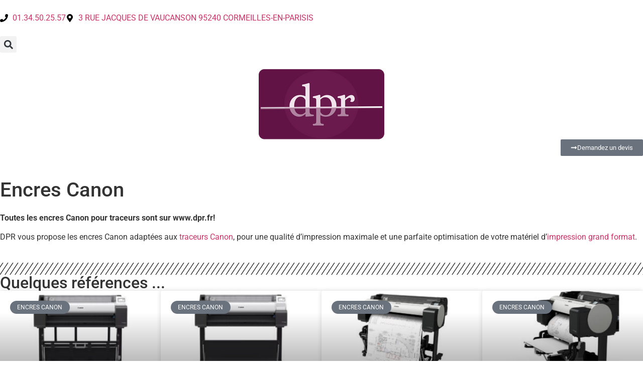

--- FILE ---
content_type: text/html; charset=UTF-8
request_url: https://dpr.fr/category/consommables/encres-traceurs/encres-canon/
body_size: 14795
content:
<!doctype html>
<html lang="fr-FR">
<head>
	<meta charset="UTF-8">
	<meta name="viewport" content="width=device-width, initial-scale=1">
	<link rel="profile" href="https://gmpg.org/xfn/11">
	<meta name='robots' content='index, follow, max-image-preview:large, max-snippet:-1, max-video-preview:-1' />

	<!-- This site is optimized with the Yoast SEO plugin v26.7 - https://yoast.com/wordpress/plugins/seo/ -->
	<title>Archives des Encres Canon - DPR.FR - Matériel d&#039;impression grand format</title>
	<link rel="canonical" href="https://dpr.fr/category/consommables/encres-traceurs/encres-canon/" />
	<link rel="next" href="https://dpr.fr/category/consommables/encres-traceurs/encres-canon/page/2/" />
	<meta property="og:locale" content="fr_FR" />
	<meta property="og:type" content="article" />
	<meta property="og:title" content="Archives des Encres Canon - DPR.FR - Matériel d&#039;impression grand format" />
	<meta property="og:description" content="Toutes les encres Canon pour traceurs sont sur www.dpr.fr! DPR vous propose les encres Canon adaptées aux traceurs Canon, pour une qualité d&rsquo;impression maximale et une parfaite optimisation de votre matériel d&rsquo;impression grand format." />
	<meta property="og:url" content="https://dpr.fr/category/consommables/encres-traceurs/encres-canon/" />
	<meta property="og:site_name" content="DPR.FR - Matériel d&#039;impression grand format" />
	<meta name="twitter:card" content="summary_large_image" />
	<script type="application/ld+json" class="yoast-schema-graph">{"@context":"https://schema.org","@graph":[{"@type":"CollectionPage","@id":"https://dpr.fr/category/consommables/encres-traceurs/encres-canon/","url":"https://dpr.fr/category/consommables/encres-traceurs/encres-canon/","name":"Archives des Encres Canon - DPR.FR - Matériel d&#039;impression grand format","isPartOf":{"@id":"https://dpr.fr/#website"},"primaryImageOfPage":{"@id":"https://dpr.fr/category/consommables/encres-traceurs/encres-canon/#primaryimage"},"image":{"@id":"https://dpr.fr/category/consommables/encres-traceurs/encres-canon/#primaryimage"},"thumbnailUrl":"https://dpr.fr/wp-content/uploads/2024/03/IPF-TM-355.jpg","breadcrumb":{"@id":"https://dpr.fr/category/consommables/encres-traceurs/encres-canon/#breadcrumb"},"inLanguage":"fr-FR"},{"@type":"ImageObject","inLanguage":"fr-FR","@id":"https://dpr.fr/category/consommables/encres-traceurs/encres-canon/#primaryimage","url":"https://dpr.fr/wp-content/uploads/2024/03/IPF-TM-355.jpg","contentUrl":"https://dpr.fr/wp-content/uploads/2024/03/IPF-TM-355.jpg","width":900,"height":478},{"@type":"BreadcrumbList","@id":"https://dpr.fr/category/consommables/encres-traceurs/encres-canon/#breadcrumb","itemListElement":[{"@type":"ListItem","position":1,"name":"Accueil","item":"https://dpr.fr/"},{"@type":"ListItem","position":2,"name":"Consommables","item":"https://dpr.fr/category/consommables/"},{"@type":"ListItem","position":3,"name":"Encres Traceurs","item":"https://dpr.fr/category/consommables/encres-traceurs/"},{"@type":"ListItem","position":4,"name":"Encres Canon"}]},{"@type":"WebSite","@id":"https://dpr.fr/#website","url":"https://dpr.fr/","name":"DPR.FR - Matériel d'impression grand format","description":"Spécialiste du matériel d&#039;impression grand format depuis 30 ans, DPR a séléctionné les outils les plus performants des plus grandes marques.","publisher":{"@id":"https://dpr.fr/#organization"},"potentialAction":[{"@type":"SearchAction","target":{"@type":"EntryPoint","urlTemplate":"https://dpr.fr/?s={search_term_string}"},"query-input":{"@type":"PropertyValueSpecification","valueRequired":true,"valueName":"search_term_string"}}],"inLanguage":"fr-FR"},{"@type":"Organization","@id":"https://dpr.fr/#organization","name":"DPR.FR - Matériel d'impression grand format","url":"https://dpr.fr/","logo":{"@type":"ImageObject","inLanguage":"fr-FR","@id":"https://dpr.fr/#/schema/logo/image/","url":"https://dpr.fr/wp-content/uploads/2024/01/Copie-de-dpr.png","contentUrl":"https://dpr.fr/wp-content/uploads/2024/01/Copie-de-dpr.png","width":500,"height":250,"caption":"DPR.FR - Matériel d'impression grand format"},"image":{"@id":"https://dpr.fr/#/schema/logo/image/"}}]}</script>
	<!-- / Yoast SEO plugin. -->


<link rel="alternate" type="application/rss+xml" title="DPR.FR - Matériel d&#039;impression grand format &raquo; Flux" href="https://dpr.fr/feed/" />
<link rel="alternate" type="application/rss+xml" title="DPR.FR - Matériel d&#039;impression grand format &raquo; Flux des commentaires" href="https://dpr.fr/comments/feed/" />
<link rel="alternate" type="application/rss+xml" title="DPR.FR - Matériel d&#039;impression grand format &raquo; Flux de la catégorie Encres Canon" href="https://dpr.fr/category/consommables/encres-traceurs/encres-canon/feed/" />
<style id='wp-img-auto-sizes-contain-inline-css'>
img:is([sizes=auto i],[sizes^="auto," i]){contain-intrinsic-size:3000px 1500px}
/*# sourceURL=wp-img-auto-sizes-contain-inline-css */
</style>
<style id='wp-emoji-styles-inline-css'>

	img.wp-smiley, img.emoji {
		display: inline !important;
		border: none !important;
		box-shadow: none !important;
		height: 1em !important;
		width: 1em !important;
		margin: 0 0.07em !important;
		vertical-align: -0.1em !important;
		background: none !important;
		padding: 0 !important;
	}
/*# sourceURL=wp-emoji-styles-inline-css */
</style>
<link rel='stylesheet' id='wp-block-library-css' href='https://dpr.fr/wp-includes/css/dist/block-library/style.min.css?ver=6.9' media='all' />
<style id='global-styles-inline-css'>
:root{--wp--preset--aspect-ratio--square: 1;--wp--preset--aspect-ratio--4-3: 4/3;--wp--preset--aspect-ratio--3-4: 3/4;--wp--preset--aspect-ratio--3-2: 3/2;--wp--preset--aspect-ratio--2-3: 2/3;--wp--preset--aspect-ratio--16-9: 16/9;--wp--preset--aspect-ratio--9-16: 9/16;--wp--preset--color--black: #000000;--wp--preset--color--cyan-bluish-gray: #abb8c3;--wp--preset--color--white: #ffffff;--wp--preset--color--pale-pink: #f78da7;--wp--preset--color--vivid-red: #cf2e2e;--wp--preset--color--luminous-vivid-orange: #ff6900;--wp--preset--color--luminous-vivid-amber: #fcb900;--wp--preset--color--light-green-cyan: #7bdcb5;--wp--preset--color--vivid-green-cyan: #00d084;--wp--preset--color--pale-cyan-blue: #8ed1fc;--wp--preset--color--vivid-cyan-blue: #0693e3;--wp--preset--color--vivid-purple: #9b51e0;--wp--preset--gradient--vivid-cyan-blue-to-vivid-purple: linear-gradient(135deg,rgb(6,147,227) 0%,rgb(155,81,224) 100%);--wp--preset--gradient--light-green-cyan-to-vivid-green-cyan: linear-gradient(135deg,rgb(122,220,180) 0%,rgb(0,208,130) 100%);--wp--preset--gradient--luminous-vivid-amber-to-luminous-vivid-orange: linear-gradient(135deg,rgb(252,185,0) 0%,rgb(255,105,0) 100%);--wp--preset--gradient--luminous-vivid-orange-to-vivid-red: linear-gradient(135deg,rgb(255,105,0) 0%,rgb(207,46,46) 100%);--wp--preset--gradient--very-light-gray-to-cyan-bluish-gray: linear-gradient(135deg,rgb(238,238,238) 0%,rgb(169,184,195) 100%);--wp--preset--gradient--cool-to-warm-spectrum: linear-gradient(135deg,rgb(74,234,220) 0%,rgb(151,120,209) 20%,rgb(207,42,186) 40%,rgb(238,44,130) 60%,rgb(251,105,98) 80%,rgb(254,248,76) 100%);--wp--preset--gradient--blush-light-purple: linear-gradient(135deg,rgb(255,206,236) 0%,rgb(152,150,240) 100%);--wp--preset--gradient--blush-bordeaux: linear-gradient(135deg,rgb(254,205,165) 0%,rgb(254,45,45) 50%,rgb(107,0,62) 100%);--wp--preset--gradient--luminous-dusk: linear-gradient(135deg,rgb(255,203,112) 0%,rgb(199,81,192) 50%,rgb(65,88,208) 100%);--wp--preset--gradient--pale-ocean: linear-gradient(135deg,rgb(255,245,203) 0%,rgb(182,227,212) 50%,rgb(51,167,181) 100%);--wp--preset--gradient--electric-grass: linear-gradient(135deg,rgb(202,248,128) 0%,rgb(113,206,126) 100%);--wp--preset--gradient--midnight: linear-gradient(135deg,rgb(2,3,129) 0%,rgb(40,116,252) 100%);--wp--preset--font-size--small: 13px;--wp--preset--font-size--medium: 20px;--wp--preset--font-size--large: 36px;--wp--preset--font-size--x-large: 42px;--wp--preset--spacing--20: 0.44rem;--wp--preset--spacing--30: 0.67rem;--wp--preset--spacing--40: 1rem;--wp--preset--spacing--50: 1.5rem;--wp--preset--spacing--60: 2.25rem;--wp--preset--spacing--70: 3.38rem;--wp--preset--spacing--80: 5.06rem;--wp--preset--shadow--natural: 6px 6px 9px rgba(0, 0, 0, 0.2);--wp--preset--shadow--deep: 12px 12px 50px rgba(0, 0, 0, 0.4);--wp--preset--shadow--sharp: 6px 6px 0px rgba(0, 0, 0, 0.2);--wp--preset--shadow--outlined: 6px 6px 0px -3px rgb(255, 255, 255), 6px 6px rgb(0, 0, 0);--wp--preset--shadow--crisp: 6px 6px 0px rgb(0, 0, 0);}:root { --wp--style--global--content-size: 800px;--wp--style--global--wide-size: 1200px; }:where(body) { margin: 0; }.wp-site-blocks > .alignleft { float: left; margin-right: 2em; }.wp-site-blocks > .alignright { float: right; margin-left: 2em; }.wp-site-blocks > .aligncenter { justify-content: center; margin-left: auto; margin-right: auto; }:where(.wp-site-blocks) > * { margin-block-start: 24px; margin-block-end: 0; }:where(.wp-site-blocks) > :first-child { margin-block-start: 0; }:where(.wp-site-blocks) > :last-child { margin-block-end: 0; }:root { --wp--style--block-gap: 24px; }:root :where(.is-layout-flow) > :first-child{margin-block-start: 0;}:root :where(.is-layout-flow) > :last-child{margin-block-end: 0;}:root :where(.is-layout-flow) > *{margin-block-start: 24px;margin-block-end: 0;}:root :where(.is-layout-constrained) > :first-child{margin-block-start: 0;}:root :where(.is-layout-constrained) > :last-child{margin-block-end: 0;}:root :where(.is-layout-constrained) > *{margin-block-start: 24px;margin-block-end: 0;}:root :where(.is-layout-flex){gap: 24px;}:root :where(.is-layout-grid){gap: 24px;}.is-layout-flow > .alignleft{float: left;margin-inline-start: 0;margin-inline-end: 2em;}.is-layout-flow > .alignright{float: right;margin-inline-start: 2em;margin-inline-end: 0;}.is-layout-flow > .aligncenter{margin-left: auto !important;margin-right: auto !important;}.is-layout-constrained > .alignleft{float: left;margin-inline-start: 0;margin-inline-end: 2em;}.is-layout-constrained > .alignright{float: right;margin-inline-start: 2em;margin-inline-end: 0;}.is-layout-constrained > .aligncenter{margin-left: auto !important;margin-right: auto !important;}.is-layout-constrained > :where(:not(.alignleft):not(.alignright):not(.alignfull)){max-width: var(--wp--style--global--content-size);margin-left: auto !important;margin-right: auto !important;}.is-layout-constrained > .alignwide{max-width: var(--wp--style--global--wide-size);}body .is-layout-flex{display: flex;}.is-layout-flex{flex-wrap: wrap;align-items: center;}.is-layout-flex > :is(*, div){margin: 0;}body .is-layout-grid{display: grid;}.is-layout-grid > :is(*, div){margin: 0;}body{padding-top: 0px;padding-right: 0px;padding-bottom: 0px;padding-left: 0px;}a:where(:not(.wp-element-button)){text-decoration: underline;}:root :where(.wp-element-button, .wp-block-button__link){background-color: #32373c;border-width: 0;color: #fff;font-family: inherit;font-size: inherit;font-style: inherit;font-weight: inherit;letter-spacing: inherit;line-height: inherit;padding-top: calc(0.667em + 2px);padding-right: calc(1.333em + 2px);padding-bottom: calc(0.667em + 2px);padding-left: calc(1.333em + 2px);text-decoration: none;text-transform: inherit;}.has-black-color{color: var(--wp--preset--color--black) !important;}.has-cyan-bluish-gray-color{color: var(--wp--preset--color--cyan-bluish-gray) !important;}.has-white-color{color: var(--wp--preset--color--white) !important;}.has-pale-pink-color{color: var(--wp--preset--color--pale-pink) !important;}.has-vivid-red-color{color: var(--wp--preset--color--vivid-red) !important;}.has-luminous-vivid-orange-color{color: var(--wp--preset--color--luminous-vivid-orange) !important;}.has-luminous-vivid-amber-color{color: var(--wp--preset--color--luminous-vivid-amber) !important;}.has-light-green-cyan-color{color: var(--wp--preset--color--light-green-cyan) !important;}.has-vivid-green-cyan-color{color: var(--wp--preset--color--vivid-green-cyan) !important;}.has-pale-cyan-blue-color{color: var(--wp--preset--color--pale-cyan-blue) !important;}.has-vivid-cyan-blue-color{color: var(--wp--preset--color--vivid-cyan-blue) !important;}.has-vivid-purple-color{color: var(--wp--preset--color--vivid-purple) !important;}.has-black-background-color{background-color: var(--wp--preset--color--black) !important;}.has-cyan-bluish-gray-background-color{background-color: var(--wp--preset--color--cyan-bluish-gray) !important;}.has-white-background-color{background-color: var(--wp--preset--color--white) !important;}.has-pale-pink-background-color{background-color: var(--wp--preset--color--pale-pink) !important;}.has-vivid-red-background-color{background-color: var(--wp--preset--color--vivid-red) !important;}.has-luminous-vivid-orange-background-color{background-color: var(--wp--preset--color--luminous-vivid-orange) !important;}.has-luminous-vivid-amber-background-color{background-color: var(--wp--preset--color--luminous-vivid-amber) !important;}.has-light-green-cyan-background-color{background-color: var(--wp--preset--color--light-green-cyan) !important;}.has-vivid-green-cyan-background-color{background-color: var(--wp--preset--color--vivid-green-cyan) !important;}.has-pale-cyan-blue-background-color{background-color: var(--wp--preset--color--pale-cyan-blue) !important;}.has-vivid-cyan-blue-background-color{background-color: var(--wp--preset--color--vivid-cyan-blue) !important;}.has-vivid-purple-background-color{background-color: var(--wp--preset--color--vivid-purple) !important;}.has-black-border-color{border-color: var(--wp--preset--color--black) !important;}.has-cyan-bluish-gray-border-color{border-color: var(--wp--preset--color--cyan-bluish-gray) !important;}.has-white-border-color{border-color: var(--wp--preset--color--white) !important;}.has-pale-pink-border-color{border-color: var(--wp--preset--color--pale-pink) !important;}.has-vivid-red-border-color{border-color: var(--wp--preset--color--vivid-red) !important;}.has-luminous-vivid-orange-border-color{border-color: var(--wp--preset--color--luminous-vivid-orange) !important;}.has-luminous-vivid-amber-border-color{border-color: var(--wp--preset--color--luminous-vivid-amber) !important;}.has-light-green-cyan-border-color{border-color: var(--wp--preset--color--light-green-cyan) !important;}.has-vivid-green-cyan-border-color{border-color: var(--wp--preset--color--vivid-green-cyan) !important;}.has-pale-cyan-blue-border-color{border-color: var(--wp--preset--color--pale-cyan-blue) !important;}.has-vivid-cyan-blue-border-color{border-color: var(--wp--preset--color--vivid-cyan-blue) !important;}.has-vivid-purple-border-color{border-color: var(--wp--preset--color--vivid-purple) !important;}.has-vivid-cyan-blue-to-vivid-purple-gradient-background{background: var(--wp--preset--gradient--vivid-cyan-blue-to-vivid-purple) !important;}.has-light-green-cyan-to-vivid-green-cyan-gradient-background{background: var(--wp--preset--gradient--light-green-cyan-to-vivid-green-cyan) !important;}.has-luminous-vivid-amber-to-luminous-vivid-orange-gradient-background{background: var(--wp--preset--gradient--luminous-vivid-amber-to-luminous-vivid-orange) !important;}.has-luminous-vivid-orange-to-vivid-red-gradient-background{background: var(--wp--preset--gradient--luminous-vivid-orange-to-vivid-red) !important;}.has-very-light-gray-to-cyan-bluish-gray-gradient-background{background: var(--wp--preset--gradient--very-light-gray-to-cyan-bluish-gray) !important;}.has-cool-to-warm-spectrum-gradient-background{background: var(--wp--preset--gradient--cool-to-warm-spectrum) !important;}.has-blush-light-purple-gradient-background{background: var(--wp--preset--gradient--blush-light-purple) !important;}.has-blush-bordeaux-gradient-background{background: var(--wp--preset--gradient--blush-bordeaux) !important;}.has-luminous-dusk-gradient-background{background: var(--wp--preset--gradient--luminous-dusk) !important;}.has-pale-ocean-gradient-background{background: var(--wp--preset--gradient--pale-ocean) !important;}.has-electric-grass-gradient-background{background: var(--wp--preset--gradient--electric-grass) !important;}.has-midnight-gradient-background{background: var(--wp--preset--gradient--midnight) !important;}.has-small-font-size{font-size: var(--wp--preset--font-size--small) !important;}.has-medium-font-size{font-size: var(--wp--preset--font-size--medium) !important;}.has-large-font-size{font-size: var(--wp--preset--font-size--large) !important;}.has-x-large-font-size{font-size: var(--wp--preset--font-size--x-large) !important;}
:root :where(.wp-block-pullquote){font-size: 1.5em;line-height: 1.6;}
/*# sourceURL=global-styles-inline-css */
</style>
<link rel='stylesheet' id='hello-elementor-css' href='https://dpr.fr/wp-content/themes/hello-elementor/style.min.css?ver=3.2.1' media='all' />
<link rel='stylesheet' id='hello-elementor-theme-style-css' href='https://dpr.fr/wp-content/themes/hello-elementor/theme.min.css?ver=3.2.1' media='all' />
<link rel='stylesheet' id='hello-elementor-header-footer-css' href='https://dpr.fr/wp-content/themes/hello-elementor/header-footer.min.css?ver=3.2.1' media='all' />
<link rel='stylesheet' id='elementor-frontend-css' href='https://dpr.fr/wp-content/plugins/elementor/assets/css/frontend.min.css?ver=3.34.1' media='all' />
<link rel='stylesheet' id='widget-icon-list-css' href='https://dpr.fr/wp-content/plugins/elementor/assets/css/widget-icon-list.min.css?ver=3.34.1' media='all' />
<link rel='stylesheet' id='widget-search-form-css' href='https://dpr.fr/wp-content/plugins/elementor-pro/assets/css/widget-search-form.min.css?ver=3.29.2' media='all' />
<link rel='stylesheet' id='widget-image-css' href='https://dpr.fr/wp-content/plugins/elementor/assets/css/widget-image.min.css?ver=3.34.1' media='all' />
<link rel='stylesheet' id='widget-nav-menu-css' href='https://dpr.fr/wp-content/plugins/elementor-pro/assets/css/widget-nav-menu.min.css?ver=3.29.2' media='all' />
<link rel='stylesheet' id='e-animation-pulse-css' href='https://dpr.fr/wp-content/plugins/elementor/assets/lib/animations/styles/e-animation-pulse.min.css?ver=3.34.1' media='all' />
<link rel='stylesheet' id='e-sticky-css' href='https://dpr.fr/wp-content/plugins/elementor-pro/assets/css/modules/sticky.min.css?ver=3.29.2' media='all' />
<link rel='stylesheet' id='widget-image-box-css' href='https://dpr.fr/wp-content/plugins/elementor/assets/css/widget-image-box.min.css?ver=3.34.1' media='all' />
<link rel='stylesheet' id='widget-heading-css' href='https://dpr.fr/wp-content/plugins/elementor/assets/css/widget-heading.min.css?ver=3.34.1' media='all' />
<link rel='stylesheet' id='widget-divider-css' href='https://dpr.fr/wp-content/plugins/elementor/assets/css/widget-divider.min.css?ver=3.34.1' media='all' />
<link rel='stylesheet' id='widget-posts-css' href='https://dpr.fr/wp-content/plugins/elementor-pro/assets/css/widget-posts.min.css?ver=3.29.2' media='all' />
<link rel='stylesheet' id='elementor-gf-local-roboto-css' href='https://dpr.fr/wp-content/uploads/elementor/google-fonts/css/roboto.css?ver=1742224222' media='all' />
<link rel='stylesheet' id='elementor-gf-local-robotoslab-css' href='https://dpr.fr/wp-content/uploads/elementor/google-fonts/css/robotoslab.css?ver=1742224227' media='all' />
<link rel='stylesheet' id='elementor-gf-local-montserrat-css' href='https://dpr.fr/wp-content/uploads/elementor/google-fonts/css/montserrat.css?ver=1742224236' media='all' />
<link rel='stylesheet' id='elementor-gf-local-nunitosans-css' href='https://dpr.fr/wp-content/uploads/elementor/google-fonts/css/nunitosans.css?ver=1742224240' media='all' />
<link rel='stylesheet' id='elementor-gf-local-poppins-css' href='https://dpr.fr/wp-content/uploads/elementor/google-fonts/css/poppins.css?ver=1742224242' media='all' />
<script src="https://dpr.fr/wp-includes/js/jquery/jquery.min.js?ver=3.7.1" id="jquery-core-js"></script>
<script src="https://dpr.fr/wp-includes/js/jquery/jquery-migrate.min.js?ver=3.4.1" id="jquery-migrate-js"></script>
<link rel="https://api.w.org/" href="https://dpr.fr/wp-json/" /><link rel="alternate" title="JSON" type="application/json" href="https://dpr.fr/wp-json/wp/v2/categories/26" /><link rel="EditURI" type="application/rsd+xml" title="RSD" href="https://dpr.fr/xmlrpc.php?rsd" />
<meta name="generator" content="WordPress 6.9" />
<meta name="generator" content="Elementor 3.34.1; features: e_font_icon_svg, additional_custom_breakpoints; settings: css_print_method-external, google_font-enabled, font_display-swap">
			<style>
				.e-con.e-parent:nth-of-type(n+4):not(.e-lazyloaded):not(.e-no-lazyload),
				.e-con.e-parent:nth-of-type(n+4):not(.e-lazyloaded):not(.e-no-lazyload) * {
					background-image: none !important;
				}
				@media screen and (max-height: 1024px) {
					.e-con.e-parent:nth-of-type(n+3):not(.e-lazyloaded):not(.e-no-lazyload),
					.e-con.e-parent:nth-of-type(n+3):not(.e-lazyloaded):not(.e-no-lazyload) * {
						background-image: none !important;
					}
				}
				@media screen and (max-height: 640px) {
					.e-con.e-parent:nth-of-type(n+2):not(.e-lazyloaded):not(.e-no-lazyload),
					.e-con.e-parent:nth-of-type(n+2):not(.e-lazyloaded):not(.e-no-lazyload) * {
						background-image: none !important;
					}
				}
			</style>
			<link rel="icon" href="https://dpr.fr/wp-content/uploads/2024/01/cropped-dpr-32x32.png" sizes="32x32" />
<link rel="icon" href="https://dpr.fr/wp-content/uploads/2024/01/cropped-dpr-192x192.png" sizes="192x192" />
<link rel="apple-touch-icon" href="https://dpr.fr/wp-content/uploads/2024/01/cropped-dpr-180x180.png" />
<meta name="msapplication-TileImage" content="https://dpr.fr/wp-content/uploads/2024/01/cropped-dpr-270x270.png" />
		<style id="wp-custom-css">
			.post .wp-post-image {
    width: max-content;
}


		</style>
		</head>
<body class="archive category category-encres-canon category-26 wp-custom-logo wp-embed-responsive wp-theme-hello-elementor elementor-page-833 elementor-default elementor-template-full-width elementor-kit-7">


<a class="skip-link screen-reader-text" href="#content">Aller au contenu</a>

		<header data-elementor-type="header" data-elementor-id="16" class="elementor elementor-16 elementor-location-header" data-elementor-post-type="elementor_library">
			<div class="elementor-element elementor-element-44ef7c63 e-con-full e-flex e-con e-parent" data-id="44ef7c63" data-element_type="container" id="header_pop">
		<div class="elementor-element elementor-element-1d92680c e-flex e-con-boxed e-con e-child" data-id="1d92680c" data-element_type="container" data-settings="{&quot;background_background&quot;:&quot;classic&quot;}">
					<div class="e-con-inner">
		<div class="elementor-element elementor-element-66d7481e e-con-full e-flex e-con e-child" data-id="66d7481e" data-element_type="container">
				<div class="elementor-element elementor-element-6e08ff47 elementor-icon-list--layout-inline elementor-align-start elementor-mobile-align-start elementor-list-item-link-full_width elementor-widget elementor-widget-icon-list" data-id="6e08ff47" data-element_type="widget" data-widget_type="icon-list.default">
				<div class="elementor-widget-container">
							<ul class="elementor-icon-list-items elementor-inline-items">
							<li class="elementor-icon-list-item elementor-inline-item">
											<a href="tel:0134502557">

												<span class="elementor-icon-list-icon">
							<svg aria-hidden="true" class="e-font-icon-svg e-fas-phone" viewBox="0 0 512 512" xmlns="http://www.w3.org/2000/svg"><path d="M493.4 24.6l-104-24c-11.3-2.6-22.9 3.3-27.5 13.9l-48 112c-4.2 9.8-1.4 21.3 6.9 28l60.6 49.6c-36 76.7-98.9 140.5-177.2 177.2l-49.6-60.6c-6.8-8.3-18.2-11.1-28-6.9l-112 48C3.9 366.5-2 378.1.6 389.4l24 104C27.1 504.2 36.7 512 48 512c256.1 0 464-207.5 464-464 0-11.2-7.7-20.9-18.6-23.4z"></path></svg>						</span>
										<span class="elementor-icon-list-text">01.34.50.25.57</span>
											</a>
									</li>
								<li class="elementor-icon-list-item elementor-inline-item">
											<a href="https://www.google.com/maps/place/3+Rue+Jacques+de+Vaucanson,+95240+Cormeilles-en-Parisis/@48.9592567,2.2003641,17z/data=!3m1!4b1!4m6!3m5!1s0x47e666b5facd70f3:0xeac75081216811b7!8m2!3d48.9592567!4d2.2003641!16s%2Fg%2F11b8z0xrd5?entry=ttu" target="_blank">

												<span class="elementor-icon-list-icon">
							<svg aria-hidden="true" class="e-font-icon-svg e-fas-map-marker-alt" viewBox="0 0 384 512" xmlns="http://www.w3.org/2000/svg"><path d="M172.268 501.67C26.97 291.031 0 269.413 0 192 0 85.961 85.961 0 192 0s192 85.961 192 192c0 77.413-26.97 99.031-172.268 309.67-9.535 13.774-29.93 13.773-39.464 0zM192 272c44.183 0 80-35.817 80-80s-35.817-80-80-80-80 35.817-80 80 35.817 80 80 80z"></path></svg>						</span>
										<span class="elementor-icon-list-text">3 RUE JACQUES DE VAUCANSON 95240 CORMEILLES-EN-PARISIS</span>
											</a>
									</li>
						</ul>
						</div>
				</div>
				</div>
		<div class="elementor-element elementor-element-6222aae e-con-full e-flex e-con e-child" data-id="6222aae" data-element_type="container">
				<div class="elementor-element elementor-element-6a4aeed4 elementor-search-form--skin-full_screen elementor-widget elementor-widget-search-form" data-id="6a4aeed4" data-element_type="widget" data-settings="{&quot;skin&quot;:&quot;full_screen&quot;}" data-widget_type="search-form.default">
				<div class="elementor-widget-container">
							<search role="search">
			<form class="elementor-search-form" action="https://dpr.fr" method="get">
												<div class="elementor-search-form__toggle" role="button" tabindex="0" aria-label="Rechercher ">
					<div class="e-font-icon-svg-container"><svg aria-hidden="true" class="e-font-icon-svg e-fas-search" viewBox="0 0 512 512" xmlns="http://www.w3.org/2000/svg"><path d="M505 442.7L405.3 343c-4.5-4.5-10.6-7-17-7H372c27.6-35.3 44-79.7 44-128C416 93.1 322.9 0 208 0S0 93.1 0 208s93.1 208 208 208c48.3 0 92.7-16.4 128-44v16.3c0 6.4 2.5 12.5 7 17l99.7 99.7c9.4 9.4 24.6 9.4 33.9 0l28.3-28.3c9.4-9.4 9.4-24.6.1-34zM208 336c-70.7 0-128-57.2-128-128 0-70.7 57.2-128 128-128 70.7 0 128 57.2 128 128 0 70.7-57.2 128-128 128z"></path></svg></div>				</div>
								<div class="elementor-search-form__container">
					<label class="elementor-screen-only" for="elementor-search-form-6a4aeed4">Rechercher </label>

					
					<input id="elementor-search-form-6a4aeed4" placeholder="" class="elementor-search-form__input" type="search" name="s" value="">
					
					
										<div class="dialog-lightbox-close-button dialog-close-button" role="button" tabindex="0" aria-label="Fermer ce champ de recherche.">
						<svg aria-hidden="true" class="e-font-icon-svg e-eicon-close" viewBox="0 0 1000 1000" xmlns="http://www.w3.org/2000/svg"><path d="M742 167L500 408 258 167C246 154 233 150 217 150 196 150 179 158 167 167 154 179 150 196 150 212 150 229 154 242 171 254L408 500 167 742C138 771 138 800 167 829 196 858 225 858 254 829L496 587 738 829C750 842 767 846 783 846 800 846 817 842 829 829 842 817 846 804 846 783 846 767 842 750 829 737L588 500 833 258C863 229 863 200 833 171 804 137 775 137 742 167Z"></path></svg>					</div>
									</div>
			</form>
		</search>
						</div>
				</div>
				</div>
					</div>
				</div>
		<div class="elementor-element elementor-element-3b4a4e0c e-flex e-con-boxed e-con e-child" data-id="3b4a4e0c" data-element_type="container" data-settings="{&quot;background_background&quot;:&quot;classic&quot;,&quot;sticky&quot;:&quot;top&quot;,&quot;sticky_on&quot;:[&quot;desktop&quot;,&quot;tablet&quot;,&quot;mobile&quot;],&quot;sticky_offset&quot;:0,&quot;sticky_effects_offset&quot;:0,&quot;sticky_anchor_link_offset&quot;:0}">
					<div class="e-con-inner">
				<div class="elementor-element elementor-element-65283ae1 elementor-widget__width-initial elementor-widget-tablet__width-initial elementor-widget-mobile__width-initial elementor-widget elementor-widget-image" data-id="65283ae1" data-element_type="widget" data-widget_type="image.default">
				<div class="elementor-widget-container">
																<a href="https://dpr.fr">
							<img width="250" height="149" src="https://dpr.fr/wp-content/uploads/2024/01/dpr.png" class="attachment-full size-full wp-image-38" alt="" />								</a>
															</div>
				</div>
				<div class="elementor-element elementor-element-775a29da elementor-align-right elementor-widget-mobile__width-initial elementor-widget elementor-widget-button" data-id="775a29da" data-element_type="widget" data-widget_type="button.default">
				<div class="elementor-widget-container">
									<div class="elementor-button-wrapper">
					<a class="elementor-button elementor-button-link elementor-size-xs elementor-animation-pulse" href="/demande-de-devis/">
						<span class="elementor-button-content-wrapper">
						<span class="elementor-button-icon">
				<svg aria-hidden="true" class="e-font-icon-svg e-fas-long-arrow-alt-right" viewBox="0 0 448 512" xmlns="http://www.w3.org/2000/svg"><path d="M313.941 216H12c-6.627 0-12 5.373-12 12v56c0 6.627 5.373 12 12 12h301.941v46.059c0 21.382 25.851 32.09 40.971 16.971l86.059-86.059c9.373-9.373 9.373-24.569 0-33.941l-86.059-86.059c-15.119-15.119-40.971-4.411-40.971 16.971V216z"></path></svg>			</span>
									<span class="elementor-button-text">Demandez un devis</span>
					</span>
					</a>
				</div>
								</div>
				</div>
					</div>
				</div>
				</div>
				</header>
				<div data-elementor-type="archive" data-elementor-id="833" class="elementor elementor-833 elementor-location-archive" data-elementor-post-type="elementor_library">
			<div class="elementor-element elementor-element-3a8d8127 e-flex e-con-boxed e-con e-parent" data-id="3a8d8127" data-element_type="container">
					<div class="e-con-inner">
				<div class="elementor-element elementor-element-3bd4e341 elementor-widget elementor-widget-heading" data-id="3bd4e341" data-element_type="widget" data-widget_type="heading.default">
				<div class="elementor-widget-container">
					<h1 class="elementor-heading-title elementor-size-default">Encres Canon</h1>				</div>
				</div>
					</div>
				</div>
		<div class="elementor-element elementor-element-370b535 e-flex e-con-boxed e-con e-parent" data-id="370b535" data-element_type="container">
					<div class="e-con-inner">
				<div class="elementor-element elementor-element-f7e65e3 elementor-widget elementor-widget-text-editor" data-id="f7e65e3" data-element_type="widget" data-widget_type="text-editor.default">
				<div class="elementor-widget-container">
									<p><strong>Toutes les encres Canon pour traceurs sont sur www.dpr.fr!</strong></p>
<p>DPR vous propose les encres Canon adaptées aux <a href="rubrique17">traceurs Canon</a>, pour une qualité d&rsquo;impression maximale et une parfaite optimisation de votre matériel d&rsquo;<a href="rubrique1">impression grand format</a>. </p>
								</div>
				</div>
					</div>
				</div>
		<div class="elementor-element elementor-element-4852599 e-flex e-con-boxed e-con e-parent" data-id="4852599" data-element_type="container">
					<div class="e-con-inner">
				<div class="elementor-element elementor-element-d88938a elementor-widget-divider--separator-type-pattern elementor-widget-divider--view-line elementor-widget elementor-widget-divider" data-id="d88938a" data-element_type="widget" data-widget_type="divider.default">
				<div class="elementor-widget-container">
							<div class="elementor-divider" style="--divider-pattern-url: url(&quot;data:image/svg+xml,%3Csvg xmlns=&#039;http://www.w3.org/2000/svg&#039; preserveAspectRatio=&#039;none&#039; overflow=&#039;visible&#039; height=&#039;100%&#039; viewBox=&#039;0 0 20 16&#039; fill=&#039;none&#039; stroke=&#039;black&#039; stroke-width=&#039;1&#039; stroke-linecap=&#039;square&#039; stroke-miterlimit=&#039;10&#039;%3E%3Cg transform=&#039;translate(-12.000000, 0)&#039;%3E%3Cpath d=&#039;M28,0L10,18&#039;/%3E%3Cpath d=&#039;M18,0L0,18&#039;/%3E%3Cpath d=&#039;M48,0L30,18&#039;/%3E%3Cpath d=&#039;M38,0L20,18&#039;/%3E%3C/g%3E%3C/svg%3E&quot;);">
			<span class="elementor-divider-separator">
						</span>
		</div>
						</div>
				</div>
				<div class="elementor-element elementor-element-0e30489 elementor-widget elementor-widget-heading" data-id="0e30489" data-element_type="widget" data-widget_type="heading.default">
				<div class="elementor-widget-container">
					<h2 class="elementor-heading-title elementor-size-default">Quelques références ...</h2>				</div>
				</div>
				<div class="elementor-element elementor-element-5b9b5c0 elementor-grid-4 elementor-grid-tablet-2 elementor-grid-mobile-1 elementor-posts--thumbnail-top elementor-card-shadow-yes elementor-posts__hover-gradient elementor-widget elementor-widget-posts" data-id="5b9b5c0" data-element_type="widget" data-settings="{&quot;cards_columns&quot;:&quot;4&quot;,&quot;pagination_type&quot;:&quot;numbers_and_prev_next&quot;,&quot;cards_columns_tablet&quot;:&quot;2&quot;,&quot;cards_columns_mobile&quot;:&quot;1&quot;,&quot;cards_row_gap&quot;:{&quot;unit&quot;:&quot;px&quot;,&quot;size&quot;:35,&quot;sizes&quot;:[]},&quot;cards_row_gap_tablet&quot;:{&quot;unit&quot;:&quot;px&quot;,&quot;size&quot;:&quot;&quot;,&quot;sizes&quot;:[]},&quot;cards_row_gap_mobile&quot;:{&quot;unit&quot;:&quot;px&quot;,&quot;size&quot;:&quot;&quot;,&quot;sizes&quot;:[]}}" data-widget_type="posts.cards">
				<div class="elementor-widget-container">
							<div class="elementor-posts-container elementor-posts elementor-posts--skin-cards elementor-grid">
				<article class="elementor-post elementor-grid-item post-1507 post type-post status-publish format-standard has-post-thumbnail hentry category-encres-canon">
			<div class="elementor-post__card">
				<a class="elementor-post__thumbnail__link" href="https://dpr.fr/traceurs-canon-ipt-tm-255-350-355/" tabindex="-1" ><div class="elementor-post__thumbnail"><img width="300" height="159" src="https://dpr.fr/wp-content/uploads/2024/03/IPF-TM-355-300x159.jpg" class="attachment-medium size-medium wp-image-1928" alt="" decoding="async" srcset="https://dpr.fr/wp-content/uploads/2024/03/IPF-TM-355-300x159.jpg 300w, https://dpr.fr/wp-content/uploads/2024/03/IPF-TM-355-768x408.jpg 768w, https://dpr.fr/wp-content/uploads/2024/03/IPF-TM-355.jpg 900w" sizes="(max-width: 300px) 100vw, 300px" /></div></a>
				<div class="elementor-post__badge">Encres Canon</div>
				<div class="elementor-post__text">
				<h3 class="elementor-post__title">
			<a href="https://dpr.fr/traceurs-canon-ipt-tm-255-350-355/" >
				Traceurs CANON IPF TM-255/350/355			</a>
		</h3>
				<div class="elementor-post__excerpt">
			<p>            Désignation Contenance Code Article Cartouche encre MBK 300 ml PFI320MBK Cartouche encre BK 300 ml PFI320BK   Cartouche encre MAGENTA 300 ml PFI321M Cartouche encre JAUNE 300 ml PFI320Y   Cartouche encre CYAN 300 ml PFI320C Cartouche encre MBK 130 ml PFI120MBK Cartouche encre</p>
		</div>
					<div class="elementor-post__read-more-wrapper">
		
		<a class="elementor-post__read-more" href="https://dpr.fr/traceurs-canon-ipt-tm-255-350-355/" aria-label="En savoir plus sur Traceurs CANON IPF TM-255/350/355" tabindex="-1" >
			Lire la suite »		</a>

					</div>
				</div>
					</div>
		</article>
				<article class="elementor-post elementor-grid-item post-1483 post type-post status-publish format-standard has-post-thumbnail hentry category-encres-canon">
			<div class="elementor-post__card">
				<a class="elementor-post__thumbnail__link" href="https://dpr.fr/traceur-canon-ipf-tm-240-340/" tabindex="-1" ><div class="elementor-post__thumbnail"><img width="300" height="159" src="https://dpr.fr/wp-content/uploads/2024/03/IPF-TM-340-300x159.jpg" class="attachment-medium size-medium wp-image-1891" alt="" decoding="async" srcset="https://dpr.fr/wp-content/uploads/2024/03/IPF-TM-340-300x159.jpg 300w, https://dpr.fr/wp-content/uploads/2024/03/IPF-TM-340-768x408.jpg 768w, https://dpr.fr/wp-content/uploads/2024/03/IPF-TM-340.jpg 900w" sizes="(max-width: 300px) 100vw, 300px" /></div></a>
				<div class="elementor-post__badge">Encres Canon</div>
				<div class="elementor-post__text">
				<h3 class="elementor-post__title">
			<a href="https://dpr.fr/traceur-canon-ipf-tm-240-340/" >
				Traceur CANON IPF TM-240/340			</a>
		</h3>
				<div class="elementor-post__excerpt">
			<p>          Désignation Contenance Code Article Cartouche encre NOIR MBK 55 ml PFI030MBK Cartouche encre NOIR BK 55 ml PFI030BK Cartouche encre CYAN 55 ml PFI030C Cartouche encre MAGENTA 55 ml PFI031M Cartouche encre JAUNE 55 ml PFI030Y Tête d&rsquo;impression PF-06   TETE_PF-06 Cassette de maintenance MC-31</p>
		</div>
					<div class="elementor-post__read-more-wrapper">
		
		<a class="elementor-post__read-more" href="https://dpr.fr/traceur-canon-ipf-tm-240-340/" aria-label="En savoir plus sur Traceur CANON IPF TM-240/340" tabindex="-1" >
			Lire la suite »		</a>

					</div>
				</div>
					</div>
		</article>
				<article class="elementor-post elementor-grid-item post-1501 post type-post status-publish format-standard has-post-thumbnail hentry category-encres-canon">
			<div class="elementor-post__card">
				<a class="elementor-post__thumbnail__link" href="https://dpr.fr/traceurs-canon-ipf-tm-300-305/" tabindex="-1" ><div class="elementor-post__thumbnail"><img loading="lazy" width="300" height="159" src="https://dpr.fr/wp-content/uploads/2021/03/TM-300-305-300x159.jpg" class="attachment-medium size-medium wp-image-1892" alt="" decoding="async" srcset="https://dpr.fr/wp-content/uploads/2021/03/TM-300-305-300x159.jpg 300w, https://dpr.fr/wp-content/uploads/2021/03/TM-300-305-768x408.jpg 768w, https://dpr.fr/wp-content/uploads/2021/03/TM-300-305.jpg 900w" sizes="(max-width: 300px) 100vw, 300px" /></div></a>
				<div class="elementor-post__badge">Encres Canon</div>
				<div class="elementor-post__text">
				<h3 class="elementor-post__title">
			<a href="https://dpr.fr/traceurs-canon-ipf-tm-300-305/" >
				Traceurs CANON IPF TM-300/305			</a>
		</h3>
				<div class="elementor-post__excerpt">
			<p>            Désignation Contenance Code Article Cartouche encre MBK 300 ml PFI320MBK Cartouche encre BK 300 ml PFI320BK   Cartouche encre MAGENTA 300 ml PFI320M Cartouche encre JAUNE 300 ml PFI320Y   Cartouche encre CYAN 300 ml PFI320C Cartouche encre MBK 130 ml PFI120MBK Cartouche encre</p>
		</div>
					<div class="elementor-post__read-more-wrapper">
		
		<a class="elementor-post__read-more" href="https://dpr.fr/traceurs-canon-ipf-tm-300-305/" aria-label="En savoir plus sur Traceurs CANON IPF TM-300/305" tabindex="-1" >
			Lire la suite »		</a>

					</div>
				</div>
					</div>
		</article>
				<article class="elementor-post elementor-grid-item post-1490 post type-post status-publish format-standard has-post-thumbnail hentry category-encres-canon">
			<div class="elementor-post__card">
				<a class="elementor-post__thumbnail__link" href="https://dpr.fr/traceurs-canon-ipf-tm-200-205/" tabindex="-1" ><div class="elementor-post__thumbnail"><img loading="lazy" width="300" height="159" src="https://dpr.fr/wp-content/uploads/2021/03/TM-200-205-300x159.jpg" class="attachment-medium size-medium wp-image-1893" alt="" decoding="async" srcset="https://dpr.fr/wp-content/uploads/2021/03/TM-200-205-300x159.jpg 300w, https://dpr.fr/wp-content/uploads/2021/03/TM-200-205-768x408.jpg 768w, https://dpr.fr/wp-content/uploads/2021/03/TM-200-205.jpg 900w" sizes="(max-width: 300px) 100vw, 300px" /></div></a>
				<div class="elementor-post__badge">Encres Canon</div>
				<div class="elementor-post__text">
				<h3 class="elementor-post__title">
			<a href="https://dpr.fr/traceurs-canon-ipf-tm-200-205/" >
				Traceurs CANON IPF TM-200/205			</a>
		</h3>
				<div class="elementor-post__excerpt">
			<p>          Désignation Contenance Code Article Cartouche encre MBK 300 ml PFI320MBK Cartouche encre BK 300 ml PFI320BK   Cartouche encre MAGENTA 300 ml PFI320M Cartouche encre JAUNE 300 ml PFI320Y   Cartouche encre CYAN 300 ml PFI320C Cartouche encre MBK 130 ml PFI120MBK Cartouche encre BK</p>
		</div>
					<div class="elementor-post__read-more-wrapper">
		
		<a class="elementor-post__read-more" href="https://dpr.fr/traceurs-canon-ipf-tm-200-205/" aria-label="En savoir plus sur Traceurs CANON IPF TM-200/205" tabindex="-1" >
			Lire la suite »		</a>

					</div>
				</div>
					</div>
		</article>
				<article class="elementor-post elementor-grid-item post-485 post type-post status-publish format-standard has-post-thumbnail hentry category-encres-canon">
			<div class="elementor-post__card">
				<a class="elementor-post__thumbnail__link" href="https://dpr.fr/ipf-ta-20-ta-30/" tabindex="-1" ><div class="elementor-post__thumbnail"><img loading="lazy" width="300" height="159" src="https://dpr.fr/wp-content/uploads/2021/03/TA-30-300x159.jpg" class="attachment-medium size-medium wp-image-1894" alt="" decoding="async" srcset="https://dpr.fr/wp-content/uploads/2021/03/TA-30-300x159.jpg 300w, https://dpr.fr/wp-content/uploads/2021/03/TA-30-768x408.jpg 768w, https://dpr.fr/wp-content/uploads/2021/03/TA-30.jpg 900w" sizes="(max-width: 300px) 100vw, 300px" /></div></a>
				<div class="elementor-post__badge">Encres Canon</div>
				<div class="elementor-post__text">
				<h3 class="elementor-post__title">
			<a href="https://dpr.fr/ipf-ta-20-ta-30/" >
				IPF TA-20/TA-30			</a>
		</h3>
				<div class="elementor-post__excerpt">
			<p>Désignation Contenance Code Article Cartouche encre NOIR MBK 55 ml PFI030MBK Cartouche encre NOIR BK 55 ml PFI030BK Cartouche encre CYAN 55 ml PFI030C Cartouche encre MAGENTA 55 ml PFI030M Cartouche encre JAUNE 55 ml PFI030Y Tête d&rsquo;impression PF-06 TETE_PF-06 Cassette de maintenance MC-31 1156C005AA</p>
		</div>
					<div class="elementor-post__read-more-wrapper">
		
		<a class="elementor-post__read-more" href="https://dpr.fr/ipf-ta-20-ta-30/" aria-label="En savoir plus sur IPF TA-20/TA-30" tabindex="-1" >
			Lire la suite »		</a>

					</div>
				</div>
					</div>
		</article>
				<article class="elementor-post elementor-grid-item post-445 post type-post status-publish format-standard has-post-thumbnail hentry category-encres-canon">
			<div class="elementor-post__card">
				<a class="elementor-post__thumbnail__link" href="https://dpr.fr/ipf-tm-200-205-300-305/" tabindex="-1" ><div class="elementor-post__thumbnail"><img loading="lazy" width="300" height="159" src="https://dpr.fr/wp-content/uploads/2018/10/TM-300-305-300x159.jpg" class="attachment-medium size-medium wp-image-1899" alt="" decoding="async" srcset="https://dpr.fr/wp-content/uploads/2018/10/TM-300-305-300x159.jpg 300w, https://dpr.fr/wp-content/uploads/2018/10/TM-300-305-768x408.jpg 768w, https://dpr.fr/wp-content/uploads/2018/10/TM-300-305.jpg 900w" sizes="(max-width: 300px) 100vw, 300px" /></div></a>
				<div class="elementor-post__badge">Encres Canon</div>
				<div class="elementor-post__text">
				<h3 class="elementor-post__title">
			<a href="https://dpr.fr/ipf-tm-200-205-300-305/" >
				CANON IPF TM 200/205/300/305			</a>
		</h3>
				<div class="elementor-post__excerpt">
			<p>Désignation Contenance Code Article Cartouche encre NOIR MBK 130 ml PFI120MBK Cartouche encre NOIR BK 130 ml PFI120BK Cartouche encre CYAN 130 ml PFI120C Cartouche encre MAGENTA 130 ml PFI120M Cartouche encre JAUNE 130 ml PFI120Y Cartouche encre NOIR MBK 300 ml PFI320MBK Cartouche encre NOIR BK 300 ml PFI320BK</p>
		</div>
					<div class="elementor-post__read-more-wrapper">
		
		<a class="elementor-post__read-more" href="https://dpr.fr/ipf-tm-200-205-300-305/" aria-label="En savoir plus sur CANON IPF TM 200/205/300/305" tabindex="-1" >
			Lire la suite »		</a>

					</div>
				</div>
					</div>
		</article>
				<article class="elementor-post elementor-grid-item post-443 post type-post status-publish format-standard has-post-thumbnail hentry category-encres-canon">
			<div class="elementor-post__card">
				<a class="elementor-post__thumbnail__link" href="https://dpr.fr/ipf-pro-4000s-6000s/" tabindex="-1" ><div class="elementor-post__thumbnail"><img loading="lazy" width="300" height="225" src="https://dpr.fr/wp-content/uploads/2018/09/PRO-2000-4000-6000-300x225.jpg" class="attachment-medium size-medium wp-image-1345" alt="" decoding="async" srcset="https://dpr.fr/wp-content/uploads/2018/09/PRO-2000-4000-6000-300x225.jpg 300w, https://dpr.fr/wp-content/uploads/2018/09/PRO-2000-4000-6000-768x576.jpg 768w, https://dpr.fr/wp-content/uploads/2018/09/PRO-2000-4000-6000.jpg 800w" sizes="(max-width: 300px) 100vw, 300px" /></div></a>
				<div class="elementor-post__badge">Encres Canon</div>
				<div class="elementor-post__text">
				<h3 class="elementor-post__title">
			<a href="https://dpr.fr/ipf-pro-4000s-6000s/" >
				IPF PRO 4000S / 6000S			</a>
		</h3>
				<div class="elementor-post__excerpt">
			<p>Désignation Contenance Code Article Cartouche encre NOIR MAT 160 ml PFI1100MBK Cartouche encre NOIR PHOTO 160 ml PFI1100BK Cartouche encre CYAN 160 ml PFI1100C Cartouche encre MAGENTA 160 ml PFI1100M Cartouche encre JAUNE 160 ml PFI1100Y Cartouche encre PHOTO CYAN 160 ml PFI1100PC Cartouche encre PHOTO MAGENTA 160 ml PFI1100PM</p>
		</div>
					<div class="elementor-post__read-more-wrapper">
		
		<a class="elementor-post__read-more" href="https://dpr.fr/ipf-pro-4000s-6000s/" aria-label="En savoir plus sur IPF PRO 4000S / 6000S" tabindex="-1" >
			Lire la suite »		</a>

					</div>
				</div>
					</div>
		</article>
				<article class="elementor-post elementor-grid-item post-442 post type-post status-publish format-standard has-post-thumbnail hentry category-encres-canon">
			<div class="elementor-post__card">
				<a class="elementor-post__thumbnail__link" href="https://dpr.fr/ipf-pro-2000-4000/" tabindex="-1" ><div class="elementor-post__thumbnail"><img loading="lazy" width="300" height="225" src="https://dpr.fr/wp-content/uploads/2018/09/PRO-2000-4000-6000-300x225.jpg" class="attachment-medium size-medium wp-image-1345" alt="" decoding="async" srcset="https://dpr.fr/wp-content/uploads/2018/09/PRO-2000-4000-6000-300x225.jpg 300w, https://dpr.fr/wp-content/uploads/2018/09/PRO-2000-4000-6000-768x576.jpg 768w, https://dpr.fr/wp-content/uploads/2018/09/PRO-2000-4000-6000.jpg 800w" sizes="(max-width: 300px) 100vw, 300px" /></div></a>
				<div class="elementor-post__badge">Encres Canon</div>
				<div class="elementor-post__text">
				<h3 class="elementor-post__title">
			<a href="https://dpr.fr/ipf-pro-2000-4000/" >
				IPF PRO 2000 / 4000			</a>
		</h3>
				<div class="elementor-post__excerpt">
			<p>        Désignation Contenance Code Article Cartouche encre NOIR MAT 160 ml PFI1100MBK Cartouche encre NOIR PHOTO 160 ml PFI1100BK Cartouche encre CYAN 160 ml PFI1100C Cartouche encre MAGENTA 160 ml PFI1100M Cartouche encre JAUNE 160 ml PFI1100Y Cartouche encre PHOTO CYAN 160 ml PFI1100PC Cartouche encre PHOTO</p>
		</div>
					<div class="elementor-post__read-more-wrapper">
		
		<a class="elementor-post__read-more" href="https://dpr.fr/ipf-pro-2000-4000/" aria-label="En savoir plus sur IPF PRO 2000 / 4000" tabindex="-1" >
			Lire la suite »		</a>

					</div>
				</div>
					</div>
		</article>
				<article class="elementor-post elementor-grid-item post-441 post type-post status-publish format-standard has-post-thumbnail hentry category-encres-canon">
			<div class="elementor-post__card">
				<a class="elementor-post__thumbnail__link" href="https://dpr.fr/ipf-tx-2000-tx-3000-tx-4000/" tabindex="-1" ><div class="elementor-post__thumbnail"><img loading="lazy" width="300" height="169" src="https://dpr.fr/wp-content/uploads/2018/09/TX-2100-3100-4100-300x169.jpg" class="attachment-medium size-medium wp-image-2004" alt="" decoding="async" srcset="https://dpr.fr/wp-content/uploads/2018/09/TX-2100-3100-4100-300x169.jpg 300w, https://dpr.fr/wp-content/uploads/2018/09/TX-2100-3100-4100-768x432.jpg 768w, https://dpr.fr/wp-content/uploads/2018/09/TX-2100-3100-4100.jpg 960w" sizes="(max-width: 300px) 100vw, 300px" /></div></a>
				<div class="elementor-post__badge">Encres Canon</div>
				<div class="elementor-post__text">
				<h3 class="elementor-post__title">
			<a href="https://dpr.fr/ipf-tx-2000-tx-3000-tx-4000/" >
				IPF TX-2000-2100 / TX-3000-3100 / TX-4000-4100			</a>
		</h3>
				<div class="elementor-post__excerpt">
			<p>Désignation Contenance Code Article Cartouche encre NOIR MAT 160 ml PFI110MBK Cartouche encre NOIR 160 ml PFI110BK Cartouche encre CYAN 160 ml PFI110C Cartouche encre MAGENTA 160 ml PFI110M Cartouche encre JAUNE 160 ml PFI110Y Cartouche encre NOIR MAT 330 ml PFI310MBK Cartouche encre NOIR 330 ml PFI310BK Cartouche encre</p>
		</div>
					<div class="elementor-post__read-more-wrapper">
		
		<a class="elementor-post__read-more" href="https://dpr.fr/ipf-tx-2000-tx-3000-tx-4000/" aria-label="En savoir plus sur IPF TX-2000-2100 / TX-3000-3100 / TX-4000-4100" tabindex="-1" >
			Lire la suite »		</a>

					</div>
				</div>
					</div>
		</article>
				<article class="elementor-post elementor-grid-item post-440 post type-post status-publish format-standard has-post-thumbnail hentry category-encres-canon">
			<div class="elementor-post__card">
				<a class="elementor-post__thumbnail__link" href="https://dpr.fr/ipf-830-840-850/" tabindex="-1" ><div class="elementor-post__thumbnail"><img loading="lazy" width="300" height="159" src="https://dpr.fr/wp-content/uploads/2018/09/IPF-830-1-300x159.jpg" class="attachment-medium size-medium wp-image-1901" alt="" decoding="async" srcset="https://dpr.fr/wp-content/uploads/2018/09/IPF-830-1-300x159.jpg 300w, https://dpr.fr/wp-content/uploads/2018/09/IPF-830-1-768x408.jpg 768w, https://dpr.fr/wp-content/uploads/2018/09/IPF-830-1.jpg 900w" sizes="(max-width: 300px) 100vw, 300px" /></div></a>
				<div class="elementor-post__badge">Encres Canon</div>
				<div class="elementor-post__text">
				<h3 class="elementor-post__title">
			<a href="https://dpr.fr/ipf-830-840-850/" >
				IPF 830 / 840 / 850			</a>
		</h3>
				<div class="elementor-post__excerpt">
			<p>Désignation Contenance Code Article Cartouche encre NOIR MBK 330 ml PFI307MBK Cartouche encre NOIR BK 330 ml PFI307BK Cartouche encre CYAN 330 ml PFI307C Cartouche encre MAGENTA 330 ml PFI307M Cartouche encre JAUNE 330 ml PFI307Y Cartouche encre NOIR MBK 700 ml PFI707MBK Cartouche encre NOIR BK 700 ml PFI707BK</p>
		</div>
					<div class="elementor-post__read-more-wrapper">
		
		<a class="elementor-post__read-more" href="https://dpr.fr/ipf-830-840-850/" aria-label="En savoir plus sur IPF 830 / 840 / 850" tabindex="-1" >
			Lire la suite »		</a>

					</div>
				</div>
					</div>
		</article>
				</div>
		
				<div class="e-load-more-anchor" data-page="1" data-max-page="3" data-next-page="https://dpr.fr/category/consommables/encres-traceurs/encres-canon/page/2/"></div>
				<nav class="elementor-pagination" aria-label="Pagination">
			<span class="page-numbers prev">&laquo; Précédent</span>
<span aria-current="page" class="page-numbers current"><span class="elementor-screen-only">Page</span>1</span>
<a class="page-numbers" href="https://dpr.fr/category/consommables/encres-traceurs/encres-canon/page/2/"><span class="elementor-screen-only">Page</span>2</a>
<a class="page-numbers" href="https://dpr.fr/category/consommables/encres-traceurs/encres-canon/page/3/"><span class="elementor-screen-only">Page</span>3</a>
<a class="page-numbers next" href="https://dpr.fr/category/consommables/encres-traceurs/encres-canon/page/2/">Suivant &raquo;</a>		</nav>
						</div>
				</div>
					</div>
				</div>
				</div>
				<footer data-elementor-type="footer" data-elementor-id="27" class="elementor elementor-27 elementor-location-footer" data-elementor-post-type="elementor_library">
			<div class="elementor-element elementor-element-1ab65fe e-con-full e-flex e-con e-parent" data-id="1ab65fe" data-element_type="container" data-settings="{&quot;background_background&quot;:&quot;classic&quot;}">
		<div class="elementor-element elementor-element-112bb44 e-con-full e-flex e-con e-child" data-id="112bb44" data-element_type="container">
				<div class="elementor-element elementor-element-2a513ef2 elementor-position-top elementor-widget elementor-widget-image-box" data-id="2a513ef2" data-element_type="widget" data-widget_type="image-box.default">
				<div class="elementor-widget-container">
					<div class="elementor-image-box-wrapper"><figure class="elementor-image-box-img"><img loading="lazy" width="500" height="250" src="https://dpr.fr/wp-content/uploads/2024/01/Copie-de-dpr.png" class="attachment-medium_large size-medium_large wp-image-1235" alt="" /></figure><div class="elementor-image-box-content"><span class="elementor-image-box-title">dpr.fr</span><p class="elementor-image-box-description">Spécialiste du matériel d'impression grand format depuis plus de 40 ans, DPR a sélectionné les outils les plus performants des plus grandes marques.</p></div></div>				</div>
				</div>
				</div>
		<div class="elementor-element elementor-element-1d0dd91 e-con-full e-flex e-con e-child" data-id="1d0dd91" data-element_type="container">
				<div class="elementor-element elementor-element-ffebab9 elementor-widget elementor-widget-heading" data-id="ffebab9" data-element_type="widget" data-widget_type="heading.default">
				<div class="elementor-widget-container">
					<span class="elementor-heading-title elementor-size-default">iNFORMATIONS
</span>				</div>
				</div>
				<div class="elementor-element elementor-element-2d50d12 elementor-icon-list--layout-traditional elementor-list-item-link-full_width elementor-widget elementor-widget-icon-list" data-id="2d50d12" data-element_type="widget" data-widget_type="icon-list.default">
				<div class="elementor-widget-container">
							<ul class="elementor-icon-list-items">
							<li class="elementor-icon-list-item">
											<a href="https://dpr.fr/videos/">

											<span class="elementor-icon-list-text">Vidéos</span>
											</a>
									</li>
								<li class="elementor-icon-list-item">
											<a href="https://dpr.fr/nouveautes/">

											<span class="elementor-icon-list-text">Nouveautés</span>
											</a>
									</li>
								<li class="elementor-icon-list-item">
											<a href="https://dpr.fr/services/">

											<span class="elementor-icon-list-text">Services</span>
											</a>
									</li>
								<li class="elementor-icon-list-item">
											<a href="https://dpr.fr/les-meilleures-offres-dpr/">

											<span class="elementor-icon-list-text">Les meilleures offres dpr</span>
											</a>
									</li>
								<li class="elementor-icon-list-item">
											<a href="https://dpr.fr/qui-sommes-nous/">

											<span class="elementor-icon-list-text">Qui sommes nous ?</span>
											</a>
									</li>
								<li class="elementor-icon-list-item">
											<a href="https://dpr.fr/nos-partenaires/">

											<span class="elementor-icon-list-text">Nos partenaires</span>
											</a>
									</li>
								<li class="elementor-icon-list-item">
											<a href="https://dpr.fr/contactez-nous/">

											<span class="elementor-icon-list-text">Contact</span>
											</a>
									</li>
						</ul>
						</div>
				</div>
				</div>
		<div class="elementor-element elementor-element-ac8ed77 e-con-full e-flex e-con e-child" data-id="ac8ed77" data-element_type="container">
				<div class="elementor-element elementor-element-f7e1bec elementor-widget elementor-widget-heading" data-id="f7e1bec" data-element_type="widget" data-widget_type="heading.default">
				<div class="elementor-widget-container">
					<span class="elementor-heading-title elementor-size-default">OFFRES DE FINANCEMENT</span>				</div>
				</div>
				<div class="elementor-element elementor-element-c8a15cf elementor-widget elementor-widget-heading" data-id="c8a15cf" data-element_type="widget" data-widget_type="heading.default">
				<div class="elementor-widget-container">
					<span class="elementor-heading-title elementor-size-default">pour les matériels !</span>				</div>
				</div>
				<div class="elementor-element elementor-element-35e6cec elementor-widget elementor-widget-text-editor" data-id="35e6cec" data-element_type="widget" data-widget_type="text-editor.default">
				<div class="elementor-widget-container">
									<div class="crayon article-chapo-61 chapo"><p>DPR étudie des solutions de financement adaptées à ses clients&#8230;</p></div>								</div>
				</div>
				<div class="elementor-element elementor-element-32c6a4f elementor-align-left elementor-widget elementor-widget-button" data-id="32c6a4f" data-element_type="widget" data-widget_type="button.default">
				<div class="elementor-widget-container">
									<div class="elementor-button-wrapper">
					<a class="elementor-button elementor-button-link elementor-size-xs" href="https://dpr.fr/offres-de-financement/">
						<span class="elementor-button-content-wrapper">
						<span class="elementor-button-icon">
				<svg aria-hidden="true" class="e-font-icon-svg e-fas-angle-double-right" viewBox="0 0 448 512" xmlns="http://www.w3.org/2000/svg"><path d="M224.3 273l-136 136c-9.4 9.4-24.6 9.4-33.9 0l-22.6-22.6c-9.4-9.4-9.4-24.6 0-33.9l96.4-96.4-96.4-96.4c-9.4-9.4-9.4-24.6 0-33.9L54.3 103c9.4-9.4 24.6-9.4 33.9 0l136 136c9.5 9.4 9.5 24.6.1 34zm192-34l-136-136c-9.4-9.4-24.6-9.4-33.9 0l-22.6 22.6c-9.4 9.4-9.4 24.6 0 33.9l96.4 96.4-96.4 96.4c-9.4 9.4-9.4 24.6 0 33.9l22.6 22.6c9.4 9.4 24.6 9.4 33.9 0l136-136c9.4-9.2 9.4-24.4 0-33.8z"></path></svg>			</span>
									<span class="elementor-button-text">En savoir plus</span>
					</span>
					</a>
				</div>
								</div>
				</div>
				</div>
		<div class="elementor-element elementor-element-fd4833b e-con-full e-flex e-con e-child" data-id="fd4833b" data-element_type="container">
				<div class="elementor-element elementor-element-527815f elementor-widget elementor-widget-heading" data-id="527815f" data-element_type="widget" data-widget_type="heading.default">
				<div class="elementor-widget-container">
					<span class="elementor-heading-title elementor-size-default">CONDITIONS DE REPRISE</span>				</div>
				</div>
				<div class="elementor-element elementor-element-60eb0b9 elementor-widget elementor-widget-heading" data-id="60eb0b9" data-element_type="widget" data-widget_type="heading.default">
				<div class="elementor-widget-container">
					<span class="elementor-heading-title elementor-size-default">de vos anciens matériels !</span>				</div>
				</div>
				<div class="elementor-element elementor-element-18117a5 elementor-widget elementor-widget-text-editor" data-id="18117a5" data-element_type="widget" data-widget_type="text-editor.default">
				<div class="elementor-widget-container">
									<div class="crayon article-chapo-61 chapo"><p>DPR donne de la valeur à votre ancienne imprimante grand format !</p></div>								</div>
				</div>
				<div class="elementor-element elementor-element-b963929 elementor-widget elementor-widget-button" data-id="b963929" data-element_type="widget" data-widget_type="button.default">
				<div class="elementor-widget-container">
									<div class="elementor-button-wrapper">
					<a class="elementor-button elementor-button-link elementor-size-xs" href="https://dpr.fr/conditions-de-reprise/">
						<span class="elementor-button-content-wrapper">
						<span class="elementor-button-icon">
				<svg aria-hidden="true" class="e-font-icon-svg e-fas-angle-double-right" viewBox="0 0 448 512" xmlns="http://www.w3.org/2000/svg"><path d="M224.3 273l-136 136c-9.4 9.4-24.6 9.4-33.9 0l-22.6-22.6c-9.4-9.4-9.4-24.6 0-33.9l96.4-96.4-96.4-96.4c-9.4-9.4-9.4-24.6 0-33.9L54.3 103c9.4-9.4 24.6-9.4 33.9 0l136 136c9.5 9.4 9.5 24.6.1 34zm192-34l-136-136c-9.4-9.4-24.6-9.4-33.9 0l-22.6 22.6c-9.4 9.4-9.4 24.6 0 33.9l96.4 96.4-96.4 96.4c-9.4 9.4-9.4 24.6 0 33.9l22.6 22.6c9.4 9.4 24.6 9.4 33.9 0l136-136c9.4-9.2 9.4-24.4 0-33.8z"></path></svg>			</span>
									<span class="elementor-button-text">En savoir plus</span>
					</span>
					</a>
				</div>
								</div>
				</div>
				</div>
				</div>
		<div class="elementor-element elementor-element-a1b0d36 e-con-full e-flex e-con e-parent" data-id="a1b0d36" data-element_type="container">
		<div class="elementor-element elementor-element-091ce49 e-con-full e-flex e-con e-child" data-id="091ce49" data-element_type="container">
				<div class="elementor-element elementor-element-82d734f elementor-widget elementor-widget-heading" data-id="82d734f" data-element_type="widget" data-widget_type="heading.default">
				<div class="elementor-widget-container">
					<p class="elementor-heading-title elementor-size-default">© 2005 - 2026 - dpr.fr Tous droits réservés.</p>				</div>
				</div>
				</div>
		<div class="elementor-element elementor-element-865ad25 e-con-full e-flex e-con e-child" data-id="865ad25" data-element_type="container">
				<div class="elementor-element elementor-element-5f9d026 elementor-widget elementor-widget-text-editor" data-id="5f9d026" data-element_type="widget" data-widget_type="text-editor.default">
				<div class="elementor-widget-container">
									<p><a href="/credits">Crédits</a> | <a href="/mentions-legales">Mentions légales</a> | <a href="/liste-des-certifications">Liste des certifications</a></p>								</div>
				</div>
				</div>
				</div>
				</footer>
		
<script type="speculationrules">
{"prefetch":[{"source":"document","where":{"and":[{"href_matches":"/*"},{"not":{"href_matches":["/wp-*.php","/wp-admin/*","/wp-content/uploads/*","/wp-content/*","/wp-content/plugins/*","/wp-content/themes/hello-elementor/*","/*\\?(.+)"]}},{"not":{"selector_matches":"a[rel~=\"nofollow\"]"}},{"not":{"selector_matches":".no-prefetch, .no-prefetch a"}}]},"eagerness":"conservative"}]}
</script>
			<script>
				const lazyloadRunObserver = () => {
					const lazyloadBackgrounds = document.querySelectorAll( `.e-con.e-parent:not(.e-lazyloaded)` );
					const lazyloadBackgroundObserver = new IntersectionObserver( ( entries ) => {
						entries.forEach( ( entry ) => {
							if ( entry.isIntersecting ) {
								let lazyloadBackground = entry.target;
								if( lazyloadBackground ) {
									lazyloadBackground.classList.add( 'e-lazyloaded' );
								}
								lazyloadBackgroundObserver.unobserve( entry.target );
							}
						});
					}, { rootMargin: '200px 0px 200px 0px' } );
					lazyloadBackgrounds.forEach( ( lazyloadBackground ) => {
						lazyloadBackgroundObserver.observe( lazyloadBackground );
					} );
				};
				const events = [
					'DOMContentLoaded',
					'elementor/lazyload/observe',
				];
				events.forEach( ( event ) => {
					document.addEventListener( event, lazyloadRunObserver );
				} );
			</script>
			<script src="https://dpr.fr/wp-content/themes/hello-elementor/assets/js/hello-frontend.min.js?ver=3.2.1" id="hello-theme-frontend-js"></script>
<script src="https://dpr.fr/wp-content/plugins/elementor/assets/js/webpack.runtime.min.js?ver=3.34.1" id="elementor-webpack-runtime-js"></script>
<script src="https://dpr.fr/wp-content/plugins/elementor/assets/js/frontend-modules.min.js?ver=3.34.1" id="elementor-frontend-modules-js"></script>
<script src="https://dpr.fr/wp-includes/js/jquery/ui/core.min.js?ver=1.13.3" id="jquery-ui-core-js"></script>
<script id="elementor-frontend-js-before">
var elementorFrontendConfig = {"environmentMode":{"edit":false,"wpPreview":false,"isScriptDebug":false},"i18n":{"shareOnFacebook":"Partager sur Facebook","shareOnTwitter":"Partager sur Twitter","pinIt":"L\u2019\u00e9pingler","download":"T\u00e9l\u00e9charger","downloadImage":"T\u00e9l\u00e9charger une image","fullscreen":"Plein \u00e9cran","zoom":"Zoom","share":"Partager","playVideo":"Lire la vid\u00e9o","previous":"Pr\u00e9c\u00e9dent","next":"Suivant","close":"Fermer","a11yCarouselPrevSlideMessage":"Diapositive pr\u00e9c\u00e9dente","a11yCarouselNextSlideMessage":"Diapositive suivante","a11yCarouselFirstSlideMessage":"Ceci est la premi\u00e8re diapositive","a11yCarouselLastSlideMessage":"Ceci est la derni\u00e8re diapositive","a11yCarouselPaginationBulletMessage":"Aller \u00e0 la diapositive"},"is_rtl":false,"breakpoints":{"xs":0,"sm":480,"md":768,"lg":1025,"xl":1440,"xxl":1600},"responsive":{"breakpoints":{"mobile":{"label":"Portrait mobile","value":767,"default_value":767,"direction":"max","is_enabled":true},"mobile_extra":{"label":"Mobile Paysage","value":880,"default_value":880,"direction":"max","is_enabled":false},"tablet":{"label":"Tablette en mode portrait","value":1024,"default_value":1024,"direction":"max","is_enabled":true},"tablet_extra":{"label":"Tablette en mode paysage","value":1200,"default_value":1200,"direction":"max","is_enabled":false},"laptop":{"label":"Portable","value":1366,"default_value":1366,"direction":"max","is_enabled":false},"widescreen":{"label":"\u00c9cran large","value":2400,"default_value":2400,"direction":"min","is_enabled":false}},"hasCustomBreakpoints":false},"version":"3.34.1","is_static":false,"experimentalFeatures":{"e_font_icon_svg":true,"additional_custom_breakpoints":true,"container":true,"theme_builder_v2":true,"hello-theme-header-footer":true,"nested-elements":true,"home_screen":true,"global_classes_should_enforce_capabilities":true,"e_variables":true,"cloud-library":true,"e_opt_in_v4_page":true,"e_interactions":true,"import-export-customization":true},"urls":{"assets":"https:\/\/dpr.fr\/wp-content\/plugins\/elementor\/assets\/","ajaxurl":"https:\/\/dpr.fr\/wp-admin\/admin-ajax.php","uploadUrl":"https:\/\/dpr.fr\/wp-content\/uploads"},"nonces":{"floatingButtonsClickTracking":"6f80aec849"},"swiperClass":"swiper","settings":{"editorPreferences":[]},"kit":{"active_breakpoints":["viewport_mobile","viewport_tablet"],"global_image_lightbox":"yes","lightbox_enable_counter":"yes","lightbox_enable_fullscreen":"yes","lightbox_enable_zoom":"yes","lightbox_enable_share":"yes","lightbox_title_src":"title","lightbox_description_src":"description","hello_header_logo_type":"logo","hello_header_menu_layout":"horizontal","hello_footer_logo_type":"logo"},"post":{"id":0,"title":"Archives des Encres Canon - DPR.FR - Mat\u00e9riel d&#039;impression grand format","excerpt":"<p><strong>Toutes les encres Canon pour traceurs sont sur www.dpr.fr!<\/strong><\/p>\n<p>DPR vous propose les encres Canon adapt\u00e9es aux <a href=\"rubrique17\">traceurs Canon<\/a>, pour une qualit\u00e9 d&rsquo;impression maximale et une parfaite optimisation de votre mat\u00e9riel d&rsquo;<a href=\"rubrique1\">impression grand format<\/a>. <\/p>\n"}};
//# sourceURL=elementor-frontend-js-before
</script>
<script src="https://dpr.fr/wp-content/plugins/elementor/assets/js/frontend.min.js?ver=3.34.1" id="elementor-frontend-js"></script>
<script src="https://dpr.fr/wp-content/plugins/elementor-pro/assets/lib/smartmenus/jquery.smartmenus.min.js?ver=1.2.1" id="smartmenus-js"></script>
<script src="https://dpr.fr/wp-content/plugins/elementor-pro/assets/lib/sticky/jquery.sticky.min.js?ver=3.29.2" id="e-sticky-js"></script>
<script src="https://dpr.fr/wp-includes/js/imagesloaded.min.js?ver=5.0.0" id="imagesloaded-js"></script>
<script src="https://dpr.fr/wp-content/plugins/elementor-pro/assets/js/webpack-pro.runtime.min.js?ver=3.29.2" id="elementor-pro-webpack-runtime-js"></script>
<script src="https://dpr.fr/wp-includes/js/dist/hooks.min.js?ver=dd5603f07f9220ed27f1" id="wp-hooks-js"></script>
<script src="https://dpr.fr/wp-includes/js/dist/i18n.min.js?ver=c26c3dc7bed366793375" id="wp-i18n-js"></script>
<script id="wp-i18n-js-after">
wp.i18n.setLocaleData( { 'text direction\u0004ltr': [ 'ltr' ] } );
//# sourceURL=wp-i18n-js-after
</script>
<script id="elementor-pro-frontend-js-before">
var ElementorProFrontendConfig = {"ajaxurl":"https:\/\/dpr.fr\/wp-admin\/admin-ajax.php","nonce":"3267c64a7c","urls":{"assets":"https:\/\/dpr.fr\/wp-content\/plugins\/elementor-pro\/assets\/","rest":"https:\/\/dpr.fr\/wp-json\/"},"settings":{"lazy_load_background_images":true},"popup":{"hasPopUps":false},"shareButtonsNetworks":{"facebook":{"title":"Facebook","has_counter":true},"twitter":{"title":"Twitter"},"linkedin":{"title":"LinkedIn","has_counter":true},"pinterest":{"title":"Pinterest","has_counter":true},"reddit":{"title":"Reddit","has_counter":true},"vk":{"title":"VK","has_counter":true},"odnoklassniki":{"title":"OK","has_counter":true},"tumblr":{"title":"Tumblr"},"digg":{"title":"Digg"},"skype":{"title":"Skype"},"stumbleupon":{"title":"StumbleUpon","has_counter":true},"mix":{"title":"Mix"},"telegram":{"title":"Telegram"},"pocket":{"title":"Pocket","has_counter":true},"xing":{"title":"XING","has_counter":true},"whatsapp":{"title":"WhatsApp"},"email":{"title":"Email"},"print":{"title":"Print"},"x-twitter":{"title":"X"},"threads":{"title":"Threads"}},"facebook_sdk":{"lang":"fr_FR","app_id":""},"lottie":{"defaultAnimationUrl":"https:\/\/dpr.fr\/wp-content\/plugins\/elementor-pro\/modules\/lottie\/assets\/animations\/default.json"}};
//# sourceURL=elementor-pro-frontend-js-before
</script>
<script src="https://dpr.fr/wp-content/plugins/elementor-pro/assets/js/frontend.min.js?ver=3.29.2" id="elementor-pro-frontend-js"></script>
<script src="https://dpr.fr/wp-content/plugins/elementor-pro/assets/js/elements-handlers.min.js?ver=3.29.2" id="pro-elements-handlers-js"></script>
<script id="wp-emoji-settings" type="application/json">
{"baseUrl":"https://s.w.org/images/core/emoji/17.0.2/72x72/","ext":".png","svgUrl":"https://s.w.org/images/core/emoji/17.0.2/svg/","svgExt":".svg","source":{"concatemoji":"https://dpr.fr/wp-includes/js/wp-emoji-release.min.js?ver=6.9"}}
</script>
<script type="module">
/*! This file is auto-generated */
const a=JSON.parse(document.getElementById("wp-emoji-settings").textContent),o=(window._wpemojiSettings=a,"wpEmojiSettingsSupports"),s=["flag","emoji"];function i(e){try{var t={supportTests:e,timestamp:(new Date).valueOf()};sessionStorage.setItem(o,JSON.stringify(t))}catch(e){}}function c(e,t,n){e.clearRect(0,0,e.canvas.width,e.canvas.height),e.fillText(t,0,0);t=new Uint32Array(e.getImageData(0,0,e.canvas.width,e.canvas.height).data);e.clearRect(0,0,e.canvas.width,e.canvas.height),e.fillText(n,0,0);const a=new Uint32Array(e.getImageData(0,0,e.canvas.width,e.canvas.height).data);return t.every((e,t)=>e===a[t])}function p(e,t){e.clearRect(0,0,e.canvas.width,e.canvas.height),e.fillText(t,0,0);var n=e.getImageData(16,16,1,1);for(let e=0;e<n.data.length;e++)if(0!==n.data[e])return!1;return!0}function u(e,t,n,a){switch(t){case"flag":return n(e,"\ud83c\udff3\ufe0f\u200d\u26a7\ufe0f","\ud83c\udff3\ufe0f\u200b\u26a7\ufe0f")?!1:!n(e,"\ud83c\udde8\ud83c\uddf6","\ud83c\udde8\u200b\ud83c\uddf6")&&!n(e,"\ud83c\udff4\udb40\udc67\udb40\udc62\udb40\udc65\udb40\udc6e\udb40\udc67\udb40\udc7f","\ud83c\udff4\u200b\udb40\udc67\u200b\udb40\udc62\u200b\udb40\udc65\u200b\udb40\udc6e\u200b\udb40\udc67\u200b\udb40\udc7f");case"emoji":return!a(e,"\ud83e\u1fac8")}return!1}function f(e,t,n,a){let r;const o=(r="undefined"!=typeof WorkerGlobalScope&&self instanceof WorkerGlobalScope?new OffscreenCanvas(300,150):document.createElement("canvas")).getContext("2d",{willReadFrequently:!0}),s=(o.textBaseline="top",o.font="600 32px Arial",{});return e.forEach(e=>{s[e]=t(o,e,n,a)}),s}function r(e){var t=document.createElement("script");t.src=e,t.defer=!0,document.head.appendChild(t)}a.supports={everything:!0,everythingExceptFlag:!0},new Promise(t=>{let n=function(){try{var e=JSON.parse(sessionStorage.getItem(o));if("object"==typeof e&&"number"==typeof e.timestamp&&(new Date).valueOf()<e.timestamp+604800&&"object"==typeof e.supportTests)return e.supportTests}catch(e){}return null}();if(!n){if("undefined"!=typeof Worker&&"undefined"!=typeof OffscreenCanvas&&"undefined"!=typeof URL&&URL.createObjectURL&&"undefined"!=typeof Blob)try{var e="postMessage("+f.toString()+"("+[JSON.stringify(s),u.toString(),c.toString(),p.toString()].join(",")+"));",a=new Blob([e],{type:"text/javascript"});const r=new Worker(URL.createObjectURL(a),{name:"wpTestEmojiSupports"});return void(r.onmessage=e=>{i(n=e.data),r.terminate(),t(n)})}catch(e){}i(n=f(s,u,c,p))}t(n)}).then(e=>{for(const n in e)a.supports[n]=e[n],a.supports.everything=a.supports.everything&&a.supports[n],"flag"!==n&&(a.supports.everythingExceptFlag=a.supports.everythingExceptFlag&&a.supports[n]);var t;a.supports.everythingExceptFlag=a.supports.everythingExceptFlag&&!a.supports.flag,a.supports.everything||((t=a.source||{}).concatemoji?r(t.concatemoji):t.wpemoji&&t.twemoji&&(r(t.twemoji),r(t.wpemoji)))});
//# sourceURL=https://dpr.fr/wp-includes/js/wp-emoji-loader.min.js
</script>

<script defer src="https://static.cloudflareinsights.com/beacon.min.js/vcd15cbe7772f49c399c6a5babf22c1241717689176015" integrity="sha512-ZpsOmlRQV6y907TI0dKBHq9Md29nnaEIPlkf84rnaERnq6zvWvPUqr2ft8M1aS28oN72PdrCzSjY4U6VaAw1EQ==" data-cf-beacon='{"version":"2024.11.0","token":"1c464c1b348b4f53816dabb54994b475","r":1,"server_timing":{"name":{"cfCacheStatus":true,"cfEdge":true,"cfExtPri":true,"cfL4":true,"cfOrigin":true,"cfSpeedBrain":true},"location_startswith":null}}' crossorigin="anonymous"></script>
</body>
</html>
